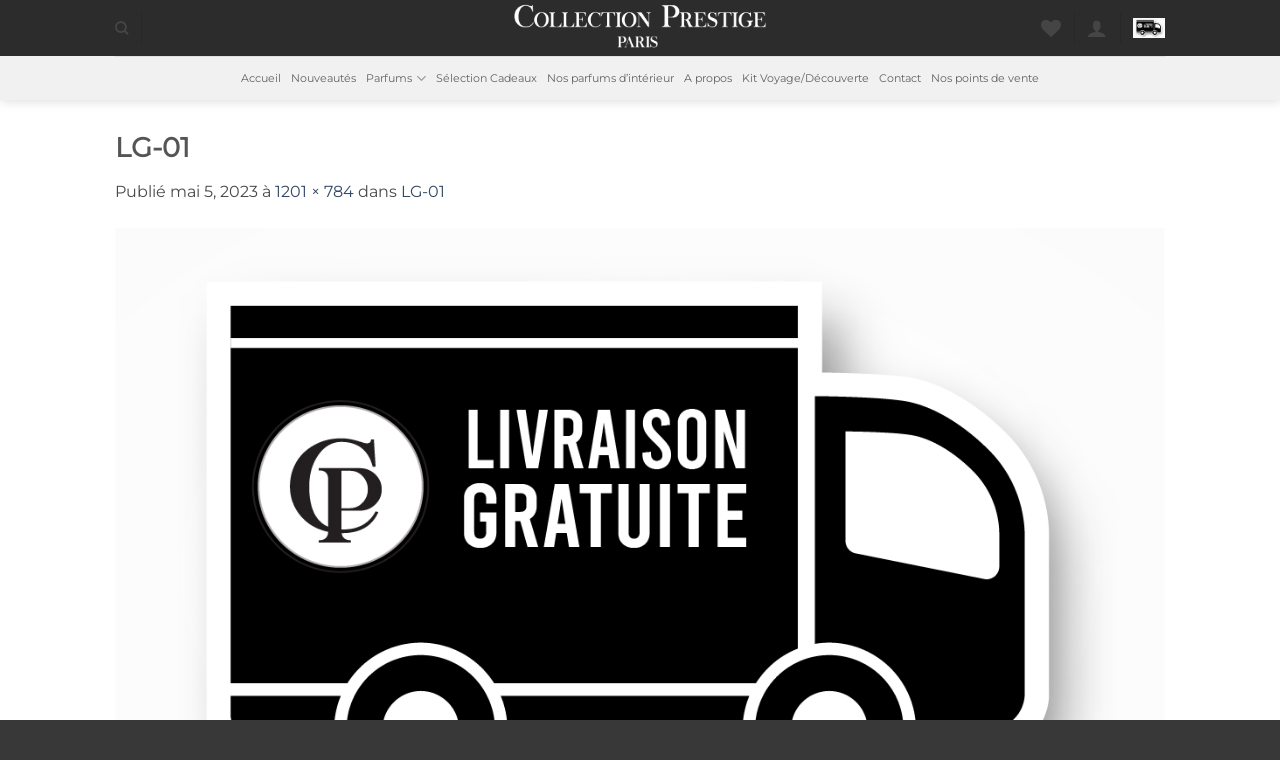

--- FILE ---
content_type: text/css
request_url: https://cp-absoluta.com/wp-content/plugins/variation-price-display/public/css/public.min.css?ver=1.4.0
body_size: -61
content:
.hide_default_price{display:none}
